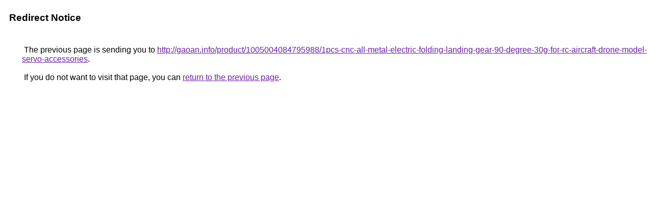

--- FILE ---
content_type: text/html; charset=UTF-8
request_url: https://maps.google.com.ag/url?q=http://gaoan.info/product/1005004084795988/1pcs-cnc-all-metal-electric-folding-landing-gear-90-degree-30g-for-rc-aircraft-drone-model-servo-accessories
body_size: 440
content:
<html lang="en"><head><meta http-equiv="Content-Type" content="text/html; charset=UTF-8"><title>Redirect Notice</title><style>body,div,a{font-family:Roboto,Arial,sans-serif}body{background-color:var(--xhUGwc);margin-top:3px}div{color:var(--YLNNHc)}a:link{color:#681da8}a:visited{color:#681da8}a:active{color:#ea4335}div.mymGo{border-top:1px solid var(--gS5jXb);border-bottom:1px solid var(--gS5jXb);background:var(--aYn2S);margin-top:1em;width:100%}div.aXgaGb{padding:0.5em 0;margin-left:10px}div.fTk7vd{margin-left:35px;margin-top:35px}</style></head><body><div class="mymGo"><div class="aXgaGb"><font style="font-size:larger"><b>Redirect Notice</b></font></div></div><div class="fTk7vd">&nbsp;The previous page is sending you to <a href="http://gaoan.info/product/1005004084795988/1pcs-cnc-all-metal-electric-folding-landing-gear-90-degree-30g-for-rc-aircraft-drone-model-servo-accessories">http://gaoan.info/product/1005004084795988/1pcs-cnc-all-metal-electric-folding-landing-gear-90-degree-30g-for-rc-aircraft-drone-model-servo-accessories</a>.<br><br>&nbsp;If you do not want to visit that page, you can <a href="#" id="tsuid_PR9uab2kNZrZ5NoPwJGgqAU_1">return to the previous page</a>.<script nonce="RcOQSLpKwWQaehr4563uDw">(function(){var id='tsuid_PR9uab2kNZrZ5NoPwJGgqAU_1';(function(){document.getElementById(id).onclick=function(){window.history.back();return!1};}).call(this);})();(function(){var id='tsuid_PR9uab2kNZrZ5NoPwJGgqAU_1';var ct='originlink';var oi='unauthorizedredirect';(function(){document.getElementById(id).onmousedown=function(){var b=document&&document.referrer,a="encodeURIComponent"in window?encodeURIComponent:escape,c="";b&&(c=a(b));(new Image).src="/url?sa=T&url="+c+"&oi="+a(oi)+"&ct="+a(ct);return!1};}).call(this);})();</script><br><br><br></div></body></html>